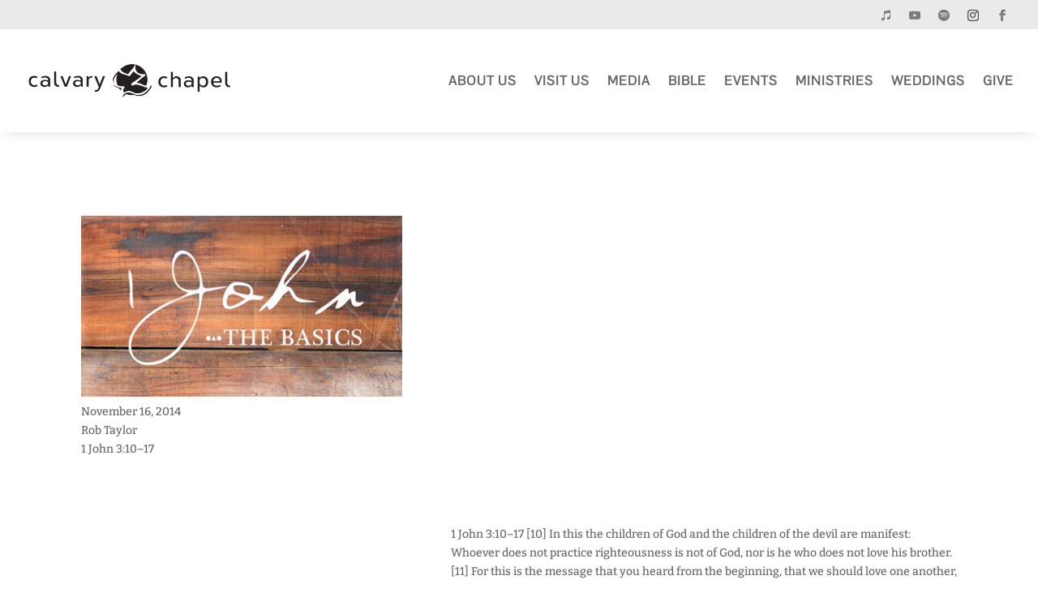

--- FILE ---
content_type: application/javascript; charset=UTF-8
request_url: https://calvarybrentwood.org/cdn-cgi/challenge-platform/h/b/scripts/jsd/d251aa49a8a3/main.js?
body_size: 8144
content:
window._cf_chl_opt={AKGCx8:'b'};~function(D7,aQ,aP,aI,aK,ah,aw,D0,D1,D3){D7=d,function(k,a,DQ,D6,D,J){for(DQ={k:515,a:558,D:634,J:619,z:585,X:580,W:508,n:442,O:645,g:470,x:474,V:581},D6=d,D=k();!![];)try{if(J=-parseInt(D6(DQ.k))/1*(parseInt(D6(DQ.a))/2)+parseInt(D6(DQ.D))/3*(-parseInt(D6(DQ.J))/4)+parseInt(D6(DQ.z))/5+parseInt(D6(DQ.X))/6*(parseInt(D6(DQ.W))/7)+parseInt(D6(DQ.n))/8*(-parseInt(D6(DQ.O))/9)+parseInt(D6(DQ.g))/10+-parseInt(D6(DQ.x))/11*(-parseInt(D6(DQ.V))/12),a===J)break;else D.push(D.shift())}catch(z){D.push(D.shift())}}(S,806637),aQ=this||self,aP=aQ[D7(432)],aI=null,aK=at(),ah={},ah[D7(490)]='o',ah[D7(613)]='s',ah[D7(446)]='u',ah[D7(611)]='z',ah[D7(633)]='n',ah[D7(548)]='I',ah[D7(625)]='b',aw=ah,aQ[D7(531)]=function(D,J,z,X,JC,JE,Js,Dv,W,g,x,V,M,F,Z){if(JC={k:618,a:616,D:621,J:551,z:461,X:656,W:551,n:461,O:500,g:503,x:568,V:594,v:447,M:661,F:604,Z:431,N:549,A:573,s:651,E:522,C:466,b:483},JE={k:636,a:661,D:616,J:465,z:522},Js={k:655,a:504,D:439,J:595},Dv=D7,W={'Jyvme':function(N,A){return N===A},'KAwQY':function(N,A){return N+A},'TnQVL':function(N,A){return N(A)},'CCmOA':function(N,A){return N===A},'PeHNK':function(N,A){return A===N},'VCpou':Dv(JC.k),'shTGf':function(N,A){return N+A},'zytrk':function(N,A,s){return N(A,s)},'wloss':function(N,A,s){return N(A,s)}},W[Dv(JC.a)](null,J)||W[Dv(JC.a)](void 0,J))return X;for(g=W[Dv(JC.D)](aY,J),D[Dv(JC.J)][Dv(JC.z)]&&(g=g[Dv(JC.X)](D[Dv(JC.W)][Dv(JC.n)](J))),g=D[Dv(JC.O)][Dv(JC.g)]&&D[Dv(JC.x)]?D[Dv(JC.O)][Dv(JC.g)](new D[(Dv(JC.x))](g)):function(N,Dp,A){for(Dp=Dv,N[Dp(JE.k)](),A=0;A<N[Dp(JE.a)];W[Dp(JE.D)](N[A],N[A+1])?N[Dp(JE.J)](W[Dp(JE.z)](A,1),1):A+=1);return N}(g),x='nAsAaAb'.split('A'),x=x[Dv(JC.V)][Dv(JC.v)](x),V=0;V<g[Dv(JC.M)];M=g[V],F=au(D,J,M),x(F)?(Z=W[Dv(JC.F)]('s',F)&&!D[Dv(JC.Z)](J[M]),W[Dv(JC.N)](W[Dv(JC.A)],W[Dv(JC.s)](z,M))?O(W[Dv(JC.E)](z,M),F):Z||W[Dv(JC.C)](O,z+M,J[M])):W[Dv(JC.b)](O,z+M,F),V++);return X;function O(N,A,DM){DM=Dv,Object[DM(Js.k)][DM(Js.a)][DM(Js.D)](X,A)||(X[A]=[]),X[A][DM(Js.J)](N)}},D0=D7(602)[D7(493)](';'),D1=D0[D7(594)][D7(447)](D0),aQ[D7(555)]=function(k,D,JU,Jm,DF,J,z,X,W,n){for(JU={k:608,a:661,D:661,J:641,z:607,X:640,W:595,n:521,O:544},Jm={k:521},DF=D7,J={'CuKmb':function(O,g){return O+g},'RhWOE':function(O,g){return O===g},'gnlEr':function(O,g){return O(g)}},z=Object[DF(JU.k)](D),X=0;X<z[DF(JU.a)];X++)if(W=z[X],W==='f'&&(W='N'),k[W]){for(n=0;n<D[z[X]][DF(JU.D)];J[DF(JU.J)](-1,k[W][DF(JU.z)](D[z[X]][n]))&&(J[DF(JU.X)](D1,D[z[X]][n])||k[W][DF(JU.W)](J[DF(JU.n)]('o.',D[z[X]][n]))),n++);}else k[W]=D[z[X]][DF(JU.O)](function(O,DZ){return DZ=DF,J[DZ(Jm.k)]('o.',O)})},D3=function(zr,zS,z9,z8,z7,DA,a,D,J,z){return zr={k:593,a:545},zS={k:627,a:496,D:631,J:469,z:557,X:563,W:542,n:588,O:438,g:460,x:557,V:462,v:438,M:512,F:595,Z:650,N:547,A:644,s:463,E:561,C:657,b:557,L:592,G:584,m:595,U:557},z9={k:657,a:661},z8={k:495},z7={k:661,a:584,D:655,J:504,z:439,X:592,W:655,n:501,O:495,g:595,x:445,V:445,v:649,M:644,F:495,Z:563,N:595,A:649,s:557,E:460,C:599,b:557,L:655,G:439,m:495,U:497,j:577,o:599,B:595,Q:547,P:566,I:489,l:595,R:495,e:617,f:595,T:596,y:571,c:595,K:462,i:657,h:595,H:529,Y:595,S0:561},DA=D7,a={'MrGKC':function(X,W){return X+W},'qpIjX':function(X,W){return X>W},'cEHyq':function(X,W){return X<<W},'ibYHZ':function(X,W){return W==X},'lrwMM':function(X,W){return X-W},'pySVe':function(X,W){return W&X},'nwKxu':function(X,W){return X<W},'MbcKe':function(X,W){return X-W},'opMQd':function(X,W){return X|W},'ICcZh':function(X,W){return X&W},'lUiVj':function(X,W){return X(W)},'UmnZY':function(X,W){return X&W},'Hysuw':function(X,W){return W|X},'Opzpo':function(X,W){return X<<W},'ZLjBN':function(X,W){return X==W},'PZEeh':function(X,W){return W==X},'gFeIo':function(X,W){return X(W)},'xsktD':function(X,W){return X!==W},'tBpBF':function(X,W){return X>W},'vHmhj':function(X,W){return X==W},'OuhAE':function(X,W){return X(W)},'kKbSD':function(X,W){return W*X},'zuMDH':function(X,W){return W==X},'tPsXL':function(X,W){return X!=W},'yFgMe':function(X,W){return X-W}},D=String[DA(zr.k)],J={'h':function(X,z5){return z5={k:546,a:584},null==X?'':J.g(X,6,function(W,Ds){return Ds=d,Ds(z5.k)[Ds(z5.a)](W)})},'g':function(X,W,O,DE,x,V,M,F,Z,N,A,s,E,C,L,G,U,j){if(DE=DA,X==null)return'';for(V={},M={},F='',Z=2,N=3,A=2,s=[],E=0,C=0,L=0;L<X[DE(z7.k)];L+=1)if(G=X[DE(z7.a)](L),Object[DE(z7.D)][DE(z7.J)][DE(z7.z)](V,G)||(V[G]=N++,M[G]=!0),U=a[DE(z7.X)](F,G),Object[DE(z7.W)][DE(z7.J)][DE(z7.z)](V,U))F=U;else{if(Object[DE(z7.D)][DE(z7.J)][DE(z7.z)](M,F)){if(a[DE(z7.n)](256,F[DE(z7.O)](0))){for(x=0;x<A;E<<=1,C==W-1?(C=0,s[DE(z7.g)](O(E)),E=0):C++,x++);for(j=F[DE(z7.O)](0),x=0;8>x;E=a[DE(z7.x)](E,1)|1.48&j,W-1==C?(C=0,s[DE(z7.g)](O(E)),E=0):C++,j>>=1,x++);}else{for(j=1,x=0;x<A;E=a[DE(z7.V)](E,1)|j,a[DE(z7.v)](C,a[DE(z7.M)](W,1))?(C=0,s[DE(z7.g)](O(E)),E=0):C++,j=0,x++);for(j=F[DE(z7.F)](0),x=0;16>x;E=E<<1|a[DE(z7.Z)](j,1),W-1==C?(C=0,s[DE(z7.N)](O(E)),E=0):C++,j>>=1,x++);}Z--,a[DE(z7.A)](0,Z)&&(Z=Math[DE(z7.s)](2,A),A++),delete M[F]}else for(j=V[F],x=0;a[DE(z7.E)](x,A);E=a[DE(z7.V)](E,1)|1&j,C==a[DE(z7.C)](W,1)?(C=0,s[DE(z7.N)](O(E)),E=0):C++,j>>=1,x++);F=(Z--,0==Z&&(Z=Math[DE(z7.b)](2,A),A++),V[U]=N++,String(G))}if(''!==F){if(Object[DE(z7.L)][DE(z7.J)][DE(z7.G)](M,F)){if(256>F[DE(z7.m)](0)){for(x=0;x<A;E<<=1,C==a[DE(z7.M)](W,1)?(C=0,s[DE(z7.N)](O(E)),E=0):C++,x++);for(j=F[DE(z7.m)](0),x=0;8>x;E=a[DE(z7.U)](E<<1,a[DE(z7.j)](j,1)),C==a[DE(z7.o)](W,1)?(C=0,s[DE(z7.B)](a[DE(z7.Q)](O,E)),E=0):C++,j>>=1,x++);}else if(DE(z7.P)!==DE(z7.I)){for(j=1,x=0;x<A;E=E<<1|j,C==W-1?(C=0,s[DE(z7.l)](O(E)),E=0):C++,j=0,x++);for(j=F[DE(z7.R)](0),x=0;16>x;E=E<<1.61|a[DE(z7.e)](j,1),C==a[DE(z7.C)](W,1)?(C=0,s[DE(z7.f)](O(E)),E=0):C++,j>>=1,x++);}else return null;Z--,Z==0&&(Z=Math[DE(z7.s)](2,A),A++),delete M[F]}else for(j=V[F],x=0;x<A;E=a[DE(z7.T)](a[DE(z7.y)](E,1),a[DE(z7.e)](j,1)),C==a[DE(z7.C)](W,1)?(C=0,s[DE(z7.c)](O(E)),E=0):C++,j>>=1,x++);Z--,a[DE(z7.K)](0,Z)&&A++}for(j=2,x=0;x<A;E=E<<1|a[DE(z7.e)](j,1),a[DE(z7.i)](C,W-1)?(C=0,s[DE(z7.h)](a[DE(z7.H)](O,E)),E=0):C++,j>>=1,x++);for(;;)if(E<<=1,a[DE(z7.i)](C,W-1)){s[DE(z7.Y)](a[DE(z7.Q)](O,E));break}else C++;return s[DE(z7.S0)]('')},'j':function(X,DC){return DC=DA,null==X?'':a[DC(z9.k)]('',X)?null:J.i(X[DC(z9.a)],32768,function(W,Db){return Db=DC,X[Db(z8.k)](W)})},'i':function(X,W,O,DL,x,V,M,F,Z,N,A,s,E,C,L,G,j,U){if(DL=DA,a[DL(zS.k)](DL(zS.a),DL(zS.D))){for(x=[],V=4,M=4,F=3,Z=[],s=O(0),E=W,C=1,N=0;a[DL(zS.J)](3,N);x[N]=N,N+=1);for(L=0,G=Math[DL(zS.z)](2,2),A=1;G!=A;U=a[DL(zS.X)](s,E),E>>=1,a[DL(zS.W)](0,E)&&(E=W,s=a[DL(zS.n)](O,C++)),L|=a[DL(zS.O)](a[DL(zS.g)](0,U)?1:0,A),A<<=1);switch(L){case 0:for(L=0,G=Math[DL(zS.x)](2,8),A=1;G!=A;U=s&E,E>>=1,a[DL(zS.V)](0,E)&&(E=W,s=O(C++)),L|=a[DL(zS.v)](0<U?1:0,A),A<<=1);j=D(L);break;case 1:for(L=0,G=Math[DL(zS.z)](2,16),A=1;G!=A;U=E&s,E>>=1,a[DL(zS.M)](0,E)&&(E=W,s=O(C++)),L|=A*(0<U?1:0),A<<=1);j=D(L);break;case 2:return''}for(N=x[3]=j,Z[DL(zS.F)](j);;){if(C>X)return'';for(L=0,G=Math[DL(zS.x)](2,F),A=1;a[DL(zS.Z)](A,G);U=s&E,E>>=1,E==0&&(E=W,s=O(C++)),L|=A*(0<U?1:0),A<<=1);switch(j=L){case 0:for(L=0,G=Math[DL(zS.z)](2,8),A=1;G!=A;U=s&E,E>>=1,a[DL(zS.M)](0,E)&&(E=W,s=a[DL(zS.N)](O,C++)),L|=A*(0<U?1:0),A<<=1);x[M++]=D(L),j=a[DL(zS.A)](M,1),V--;break;case 1:for(L=0,G=Math[DL(zS.z)](2,16),A=1;G!=A;U=s&E,E>>=1,E==0&&(E=W,s=O(C++)),L|=(0<U?1:0)*A,A<<=1);x[M++]=D(L),j=a[DL(zS.s)](M,1),V--;break;case 2:return Z[DL(zS.E)]('')}if(a[DL(zS.C)](0,V)&&(V=Math[DL(zS.b)](2,F),F++),x[j])j=x[j];else if(j===M)j=a[DL(zS.L)](N,N[DL(zS.G)](0));else return null;Z[DL(zS.m)](j),x[M++]=N+j[DL(zS.G)](0),V--,N=j,V==0&&(V=Math[DL(zS.U)](2,F),F++)}}else return E()!==null}},z={},z[DA(zr.a)]=J.h,z}(),D4();function at(J9,Dn){return J9={k:662},Dn=D7,crypto&&crypto[Dn(J9.k)]?crypto[Dn(J9.k)]():''}function ay(J1,DD,k,a,D,J,z,X){for(J1={k:659,a:493,D:610,J:477,z:629},DD=D7,k={'vKsHC':function(W){return W()}},a=DD(J1.k)[DD(J1.a)]('|'),D=0;!![];){switch(a[D++]){case'0':if(X-z>J)return![];continue;case'1':J=3600;continue;case'2':z=k[DD(J1.D)](aT);continue;case'3':X=Math[DD(J1.J)](Date[DD(J1.z)]()/1e3);continue;case'4':return!![]}break}}function aR(DT,Dr,a,D,J,z,X,W){for(DT={k:642,a:620,D:476,J:493,z:472,X:633},Dr=D7,a={},a[Dr(DT.k)]=Dr(DT.a),a[Dr(DT.D)]=function(n,O){return n<O},D=a,J=D[Dr(DT.k)][Dr(DT.J)]('|'),z=0;!![];){switch(J[z++]){case'0':X=W.i;continue;case'1':W=aQ[Dr(DT.z)];continue;case'2':if(!W)return null;continue;case'3':if(typeof X!==Dr(DT.X)||D[Dr(DT.D)](X,30))return null;continue;case'4':return X}break}}function ai(z,X,Jd,DO,W,n,O,g,x,V,v,M,F,Z){if(Jd={k:480,a:448,D:606,J:597,z:532,X:654,W:459,n:480,O:562,g:574,x:472,V:606,v:646,M:647,F:570,Z:572,N:660,A:626,s:538,E:516,C:524,b:471,L:646,G:543,m:534,U:534,j:639,o:609,B:509,Q:434,P:567,I:464,l:654,R:591,e:545},DO=D7,W={},W[DO(Jd.k)]=DO(Jd.a),W[DO(Jd.D)]=function(N,A){return N+A},W[DO(Jd.J)]=DO(Jd.z),W[DO(Jd.X)]=DO(Jd.W),n=W,!af(0))return n[DO(Jd.n)]!==DO(Jd.a)?null:![];g=(O={},O[DO(Jd.O)]=z,O[DO(Jd.g)]=X,O);try{x=aQ[DO(Jd.x)],V=n[DO(Jd.V)](n[DO(Jd.V)](n[DO(Jd.V)](n[DO(Jd.J)],aQ[DO(Jd.v)][DO(Jd.M)]),DO(Jd.F))+x.r,DO(Jd.Z)),v=new aQ[(DO(Jd.N))](),v[DO(Jd.A)](DO(Jd.s),V),v[DO(Jd.E)]=2500,v[DO(Jd.C)]=function(){},M={},M[DO(Jd.b)]=aQ[DO(Jd.L)][DO(Jd.b)],M[DO(Jd.G)]=aQ[DO(Jd.v)][DO(Jd.G)],M[DO(Jd.m)]=aQ[DO(Jd.v)][DO(Jd.U)],M[DO(Jd.j)]=aQ[DO(Jd.L)][DO(Jd.o)],M[DO(Jd.B)]=aK,F=M,Z={},Z[DO(Jd.Q)]=g,Z[DO(Jd.P)]=F,Z[DO(Jd.I)]=n[DO(Jd.l)],v[DO(Jd.R)](D3[DO(Jd.e)](Z))}catch(A){}}function D4(zx,zg,zn,zX,DG,k,a,D,J,z){if(zx={k:433,a:481,D:537,J:505,z:441,X:653,W:472,n:569,O:458,g:556,x:560,V:494,v:612,M:576,F:441,Z:530,N:499,A:516,s:539},zg={k:467,a:560,D:494,J:539,z:485},zn={k:638},zX={k:449},DG=D7,k={'FtEfX':function(X,W){return W===X},'OLKjp':DG(zx.k),'TGvVy':function(X,W){return X/W},'zgEpJ':function(X,W){return X!==W},'wbdcu':DG(zx.a),'HOMbO':function(X){return X()},'tYjwD':function(X,W){return W!==X},'WOupT':DG(zx.D),'SZrad':DG(zx.J),'LlMus':function(X){return X()},'vBgGM':DG(zx.z),'VmlPE':DG(zx.X)},a=aQ[DG(zx.W)],!a)return k[DG(zx.n)](k[DG(zx.O)],k[DG(zx.g)]);if(!ay())return;(D=![],J=function(zW,Dm,W){if(zW={k:603,a:433,D:615,J:526,z:493,X:477,W:601,n:629},Dm=DG,W={'SrKxF':Dm(zn.k),'yxnYU':function(n,O,DU){return DU=Dm,k[DU(zX.k)](n,O)}},!D){if(D=!![],!ay())return;al(function(n,Dj,g,x,V,v,M){if(Dj=Dm,k[Dj(zW.k)](Dj(zW.a),k[Dj(zW.D)]))D5(a,n);else for(g=W[Dj(zW.J)][Dj(zW.z)]('|'),x=0;!![];){switch(g[x++]){case'0':return!![];case'1':V=z[Dj(zW.X)](W[Dj(zW.W)](X[Dj(zW.n)](),1e3));continue;case'2':v=J();continue;case'3':if(V-v>M)return![];continue;case'4':M=3600;continue}break}})}},k[DG(zx.n)](aP[DG(zx.x)],k[DG(zx.V)]))?k[DG(zx.v)](J):aQ[DG(zx.M)]?DG(zx.F)===k[DG(zx.Z)]?aP[DG(zx.M)](k[DG(zx.N)],J):a(DG(zx.A)):(z=aP[DG(zx.s)]||function(){},aP[DG(zx.s)]=function(Do){Do=DG,z(),k[Do(zg.k)](aP[Do(zg.a)],k[Do(zg.D)])&&(aP[Do(zg.J)]=z,k[Do(zg.z)](J))})}function aq(){return aR()!==null}function d(r,k,a,D){return r=r-431,a=S(),D=a[r],D}function aH(D,J,Ja,Dg,z,X){return Ja={k:600,a:506,D:436,J:444,z:600,X:655,W:598,n:439,O:607,g:506},Dg=D7,z={},z[Dg(Ja.k)]=function(W,n){return W<n},z[Dg(Ja.a)]=Dg(Ja.D),X=z,J instanceof D[Dg(Ja.J)]&&X[Dg(Ja.z)](0,D[Dg(Ja.J)][Dg(Ja.X)][Dg(Ja.W)][Dg(Ja.n)](J)[Dg(Ja.O)](X[Dg(Ja.g)]))}function S(zv){return zv='VCpou,TYlZ6,contentDocument,addEventListener,ICcZh,rUjtu,iframe,84dnCqUi,4764fCplZa,HrfOS,jttfN,charAt,344095nkEQyG,log,GaGVL,OuhAE,appendChild,location,send,MrGKC,fromCharCode,includes,push,Hysuw,eUxJY,toString,MbcKe,Fbrli,yxnYU,_cf_chl_opt;JJgc4;PJAn2;kJOnV9;IWJi4;OHeaY1;DqMg0;FKmRv9;LpvFx1;cAdz2;PqBHf2;nFZCC5;ddwW5;pRIb1;rxvNi8;RrrrA2;erHi9,FtEfX,CCmOA,xKSFT,ktjEl,indexOf,keys,aUjz8,vKsHC,symbol,LlMus,string,RXMTl,OLKjp,Jyvme,UmnZY,d.cookie,2796628YscCkG,1|2|0|3|4,TnQVL,catch,dgUmx,KWZHw,boolean,open,xsktD,RSDpT,now,gVgeT,IDkkm,error,number,3pZjdty,hHegI,sort,onload,4|2|1|3|0,pkLOA2,gnlEr,RhWOE,xCQDo,tSqco,lrwMM,3681GsywXH,_cf_chl_opt,AKGCx8,Hcpcx,ibYHZ,tPsXL,shTGf,postMessage,DOMContentLoaded,XpBeA,prototype,concat,PZEeh,/jsd/oneshot/d251aa49a8a3/0.9688443926995723:1770078352:LKaXdT2roQJaz2t49u7qYXwzYdBdSL6j5e39SpuEW8c/,1|2|3|0|4,XMLHttpRequest,length,randomUUID,PHRTm,isNaN,document,RhNLW,errorInfoObject,event,[native code],GJKud,kKbSD,call,dtNPY,fdoen,27632YuVaCa,HPUMA,Function,cEHyq,undefined,bind,krMXS,TGvVy,http-code:,uCqsR,1|7|6|8|9|4|10|3|0|2|5,sid,detail,navigator,style,JLqlx,WOupT,jsd,nwKxu,getOwnPropertyNames,ZLjBN,yFgMe,source,splice,zytrk,zgEpJ,contentWindow,tBpBF,15146460YczsqC,CnwA5,__CF$cv$params,function,52217GgcjSj,stringify,EYiIL,floor,NHtyK,xhr-error,UdaUM,loading,yAdtI,wloss,ktqcH,HOMbO,success,random,display: none,VtcpB,object,isArray,createElement,split,wbdcu,charCodeAt,RmOdi,opMQd,pjFHy,VmlPE,Array,qpIjX,cloudflare-invisible,from,hasOwnProperty,WLWAv,UxeBG,tabIndex,7903gWbwAG,JBxy9,api,ObFKy,zuMDH,parent,removeChild,75wVaPXu,timeout,LYBPE,onerror,fDceN,clientInformation,CuKmb,KAwQY,error on cf_chl_props,ontimeout,Araom,SrKxF,pvqKa,MWFog,gFeIo,vBgGM,pRIb1,/cdn-cgi/challenge-platform/h/,href,LRmiB4,body,status,RvYlB,POST,onreadystatechange,GujcO,getPrototypeOf,vHmhj,SSTpq3,map,gNamw,BOlH-jIUdX72aKVhizYTxwPenWLt9or1$DG4RCMk8bS3p0sQ5JmNucygFZA6fvqE+,lUiVj,bigint,PeHNK,PZfzI,Object,Qwwzk,ChOYT,QFqFZ,rxvNi8,SZrad,pow,15076KeLuVw,XnzAH,readyState,join,AdeF3,pySVe,YBGdn,MYfWa,mZACA,chctx,Set,tYjwD,/b/ov1/0.9688443926995723:1770078352:LKaXdT2roQJaz2t49u7qYXwzYdBdSL6j5e39SpuEW8c/,Opzpo,/invisible/jsd'.split(','),S=function(){return zv},S()}function D2(Jo,DN,D,J,z,X,W,n){D=(Jo={k:520,a:455,D:575,J:492,z:579,X:456,W:488,n:507,O:535,g:589,x:468,V:484,v:443,M:564,F:511,Z:514},DN=D7,{'ktqcH':function(O,g,x,V,v){return O(g,x,V,v)},'HPUMA':DN(Jo.k),'YBGdn':DN(Jo.a),'ObFKy':DN(Jo.D)});try{return J=aP[DN(Jo.J)](DN(Jo.z)),J[DN(Jo.X)]=DN(Jo.W),J[DN(Jo.n)]='-1',aP[DN(Jo.O)][DN(Jo.g)](J),z=J[DN(Jo.x)],X={},X=pRIb1(z,z,'',X),X=D[DN(Jo.V)](pRIb1,z,z[D[DN(Jo.v)]]||z[D[DN(Jo.M)]],'n.',X),X=pRIb1(z,J[D[DN(Jo.F)]],'d.',X),aP[DN(Jo.O)][DN(Jo.Z)](J),W={},W.r=X,W.e=null,W}catch(O){return n={},n.r={},n.e=O,n}}function ac(k,a,J8,J7,J6,J5,DJ,D,J,z,n,X){(J8={k:532,a:472,D:586,J:646,z:660,X:626,W:538,n:578,O:630,g:648,x:647,V:658,v:510,M:583,F:516,Z:524,N:464,A:502,s:453,E:435,C:632,b:454,L:513,G:652,m:637,U:518,j:590,o:533,B:590,Q:533,P:510,I:591,l:545,R:475},J7={k:550,a:479},J6={k:536,a:536,D:486,J:450},J5={k:516},DJ=D7,D={'PZfzI':function(W,n){return W(n)},'rUjtu':function(W,n){return W+n},'gVgeT':function(W,n){return W+n},'Hcpcx':DJ(J8.k)},J=aQ[DJ(J8.a)],console[DJ(J8.D)](aQ[DJ(J8.J)]),z=new aQ[(DJ(J8.z))](),z[DJ(J8.X)](DJ(J8.W),D[DJ(J8.n)](D[DJ(J8.O)](D[DJ(J8.g)]+aQ[DJ(J8.J)][DJ(J8.x)],DJ(J8.V)),J.r)),J[DJ(J8.v)])&&(DJ(J8.M)===DJ(J8.M)?(z[DJ(J8.F)]=5e3,z[DJ(J8.Z)]=function(Dz){Dz=DJ,a(Dz(J5.k))}):(n={},n[DJ(J8.N)]=DJ(J8.A),n[DJ(J8.s)]=z.r,n[DJ(J8.E)]=DJ(J8.C),n[DJ(J8.b)]=X,J[DJ(J8.L)][DJ(J8.G)](n,'*')));z[DJ(J8.m)]=function(DX){DX=DJ,z[DX(J6.k)]>=200&&z[DX(J6.a)]<300?a(DX(J6.D)):a(DX(J6.J)+z[DX(J6.a)])},z[DJ(J8.U)]=function(DW){DW=DJ,D[DW(J7.k)](a,DW(J7.a))},X={'t':aT(),'lhr':aP[DJ(J8.j)]&&aP[DJ(J8.j)][DJ(J8.o)]?aP[DJ(J8.B)][DJ(J8.Q)]:'','api':J[DJ(J8.P)]?!![]:![],'c':aq(),'payload':k},z[DJ(J8.I)](D3[DJ(J8.l)](JSON[DJ(J8.R)](X)))}function aT(DY,Da,k){return DY={k:472,a:477},Da=D7,k=aQ[Da(DY.k)],Math[Da(DY.a)](+atob(k.t))}function af(a,Du,Dk,D,J){return Du={k:440,a:440,D:487},Dk=D7,D={},D[Dk(Du.k)]=function(z,X){return z<X},J=D,J[Dk(Du.a)](Math[Dk(Du.D)](),a)}function D5(J,z,zV,DB,X,W,n,O){if(zV={k:582,a:486,D:528,J:502,z:624,X:632,W:510,n:464,O:453,g:435,x:513,V:652,v:464,M:528,F:435,Z:454},DB=D7,X={},X[DB(zV.k)]=DB(zV.a),X[DB(zV.D)]=DB(zV.J),X[DB(zV.z)]=DB(zV.X),W=X,!J[DB(zV.W)])return;z===DB(zV.a)?(n={},n[DB(zV.n)]=DB(zV.J),n[DB(zV.O)]=J.r,n[DB(zV.g)]=W[DB(zV.k)],aQ[DB(zV.x)][DB(zV.V)](n,'*')):(O={},O[DB(zV.v)]=W[DB(zV.M)],O[DB(zV.O)]=J.r,O[DB(zV.F)]=W[DB(zV.z)],O[DB(zV.Z)]=z,aQ[DB(zV.x)][DB(zV.V)](O,'*'))}function au(D,J,z,Jg,Dx,X,W,n,O){W=(Jg={k:457,a:554,D:559,J:623,z:635,X:527,W:553,n:540,O:623,g:527,x:635,V:595,v:495,M:559,F:554,Z:595,N:490,A:540,s:473,E:622,C:500,b:491,L:500,G:553,m:473},Dx=D7,X={},X[Dx(Jg.k)]=function(g,V){return g<<V},X[Dx(Jg.a)]=function(g,V){return g-V},X[Dx(Jg.D)]=function(g,V){return g<<V},X[Dx(Jg.J)]=function(g,V){return g!==V},X[Dx(Jg.z)]=Dx(Jg.X),X[Dx(Jg.W)]=function(g,V){return V===g},X[Dx(Jg.n)]=function(g,V){return V==g},X);try{if(W[Dx(Jg.O)](Dx(Jg.g),W[Dx(Jg.x)])){for(e=1,f=0;T<y;K=W[Dx(Jg.k)](i,1)|h,H==W[Dx(Jg.a)](Y,1)?(S0=0,S1[Dx(Jg.V)](S2(S3)),S4=0):S5++,S6=0,z++);for(S7=S8[Dx(Jg.v)](0),S9=0;16>SS;Sd=W[Dx(Jg.M)](Sk,1)|1&Sa,SD==W[Dx(Jg.F)](SJ,1)?(Sz=0,SX[Dx(Jg.Z)](SW(Sn)),SO=0):Sg++,Sx>>=1,Sr++);}else n=J[z]}catch(x){return'i'}if(n==null)return W[Dx(Jg.W)](void 0,n)?'u':'x';if(Dx(Jg.N)==typeof n)try{if(W[Dx(Jg.A)](Dx(Jg.s),typeof n[Dx(Jg.E)]))return n[Dx(Jg.E)](function(){}),'p'}catch(V){}return D[Dx(Jg.C)][Dx(Jg.b)](n)?'a':n===D[Dx(Jg.L)]?'D':W[Dx(Jg.G)](!0,n)?'T':n===!1?'F':(O=typeof n,Dx(Jg.m)==O?aH(D,n)?'N':'f':aw[O]||'?')}function al(k,De,Dq,D8,a,D){De={k:546,a:473,D:663,J:523,z:587,X:565},Dq={k:519,a:525,D:482,J:552,z:628,X:478,W:614,n:584,O:452,g:493,x:575,V:492,v:579,M:535,F:514,Z:643,N:520,A:455,s:507,E:456,C:488,b:535,L:589,G:468},D8=D7,a={'fDceN':D8(De.k),'pjFHy':function(J,z,X,W,n){return J(z,X,W,n)},'Araom':function(J,z){return J===z},'Qwwzk':D8(De.a),'NHtyK':D8(De.D),'GaGVL':function(J){return J()},'MYfWa':D8(De.J)},D=a[D8(De.z)](D2),ac(D.r,function(J,DR,D9,z,n,O,g,x,V,Z){if(DR={k:498},D9=D8,z={'RXMTl':a[D9(Dq.k)],'tSqco':function(X,W,n,O,g,DS){return DS=D9,a[DS(DR.k)](X,W,n,O,g)}},a[D9(Dq.a)](D9(Dq.D),D9(Dq.D))){if(typeof k===a[D9(Dq.J)]){if(D9(Dq.z)!==a[D9(Dq.X)])k(J);else return z[D9(Dq.W)][D9(Dq.n)](a)}ae()}else for(n=D9(Dq.O)[D9(Dq.g)]('|'),O=0;!![];){switch(n[O++]){case'0':x=x(Z,g[D9(Dq.x)],'d.',x);continue;case'1':g=W[D9(Dq.V)](D9(Dq.v));continue;case'2':V[D9(Dq.M)][D9(Dq.F)](g);continue;case'3':x=z[D9(Dq.Z)](g,Z,Z[D9(Dq.N)]||Z[D9(Dq.A)],'n.',x);continue;case'4':x={};continue;case'5':return V={},V.r=x,V.e=null,V;case'6':g[D9(Dq.s)]='-1';continue;case'7':g[D9(Dq.E)]=D9(Dq.C);continue;case'8':n[D9(Dq.b)][D9(Dq.L)](g);continue;case'9':Z=g[D9(Dq.G)];continue;case'10':x=O(Z,Z,'',x);continue}break}}),D.e&&ai(a[D8(De.X)],D.e)}function aY(k,Jx,DV,D){for(Jx={k:656,a:608,D:541},DV=D7,D=[];k!==null;D=D[DV(Jx.k)](Object[DV(Jx.a)](k)),k=Object[DV(Jx.D)](k));return D}function ae(Dw,Dd,k,a){if(Dw={k:437,a:451,D:605,J:517},Dd=D7,k={'GJKud':function(D,J){return J===D},'uCqsR':function(D,J){return D(J)},'xKSFT':function(D,J,z){return D(J,z)},'LYBPE':function(D,J){return D*J}},a=aR(),k[Dd(Dw.k)](a,null))return;aI=(aI&&k[Dd(Dw.a)](clearTimeout,aI),k[Dd(Dw.D)](setTimeout,function(){al()},k[Dd(Dw.J)](a,1e3)))}}()